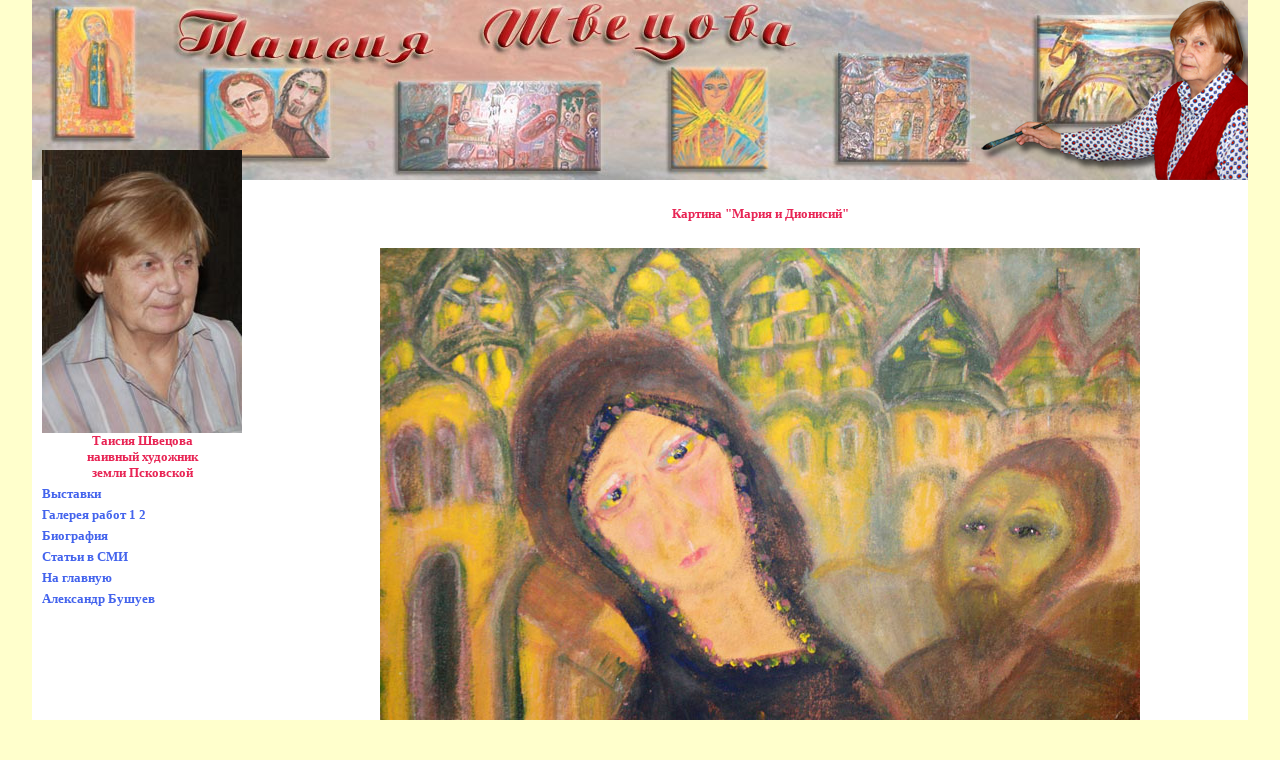

--- FILE ---
content_type: text/html; charset=windows-1251
request_url: https://www.naivart.ru/pict061.htm
body_size: 1844
content:
<html>

<head>
<meta http-equiv="Content-Language" content="ru">
<meta http-equiv="Content-Type" content="text/html; charset=windows-1251">
<meta name="description" content="Картина Мария и Дионисий. Таисия Швецова. Творчество наивных художников. Наивные художники Псковской земли. Наивное искусство.">
<meta name="keywords" content="Мария и Дионисий, художница, Таисия, Швецова, выставки, творчество, картина, Псков, наив, наивные, художники, искусство">
<title>Картина "Мария и Дионисий". Таисия Швецова - наивный художник земли Псковской.</title>
<style>
<!--
td           { font-family: Tahoma; font-size: 10pt; color: #4464ED }
p            { text-align: justify }
-->
</style>
</head>

<body topmargin="0" leftmargin="0" rightmargin="0" bottommargin="0" bgcolor="#FFFFCC">

<div align="center">
	<table border="0" cellpadding="0" style="border-collapse: collapse" width="95%" height="100%" bgcolor="#FFFFFF">
		<tr>
			<td align="center" valign="top">
			
			<table border="0" cellpadding="0" style="border-collapse: collapse" width="100%" id="table2" height="100%">
				<tr>
					<td height="180">
					<table border="0" cellpadding="0" style="border-collapse: collapse" width="100%" id="table3" background="images/fon1.jpg" height="180">
						<tr>
							<td>
							<img border="0" src="images/taisiya.png" width="268" height="180" align="right"></td>
						</tr>
					</table>
					</td>
				</tr>
				<tr>
					<td>
					<table border="0" cellpadding="0" style="border-collapse: collapse" width="100%" id="table4" height="100%">
						<tr>
							<td width="220" style="text-align: center" align="center" valign="top">
							<img border="0" src="images/shvetsova1.jpg" width="200" height="283" style="position: relative; left: 0; top: -30">
							<div align="center">
<table border="0" cellpadding="0" style="border-collapse: collapse; position: relative; left: 0; top: -30" width="200">
								<tr>
									<td>
									<p style="text-align: center">
					<b><font color="#E82555">Таисия Швецова<br>
					наивный художник <br>
					земли Псковской</font></b></td>
								</tr>
								<tr>
									<td align="justify">
					<p align="left" style="margin-top: 5px; margin-bottom: 5px">
					<b>
					<a style="text-decoration: none" href="shvec_vistavki.htm">
					<font color="#4464ED">Выставки</font></a></b></p>
					<p align="left" style="margin-top: 5px; margin-bottom: 5px">
					<b>
					<a style="text-decoration: none" href="shvec_galereya.htm">
					<font color="#4464ED">Галерея работ 1</font></a><font color="#4464ED">
					</font>
					<a href="shvec_galereya2.htm" style="text-decoration: none">
					<font color="#4464ED">2</font></a></b></p>
					<p style="text-align: left; margin-top:5px; margin-bottom:5px">
					<b>
					<a href="shvec_biograf.htm" style="text-decoration:none">
					<font color="#4464ED">Биография</font></a></font></b></p>
					<p style="text-align: left; margin-top:5px; margin-bottom:5px">
					<b>
					<a href="stat.htm" style="text-decoration: none">
					<font color="#4464ED">Статьи в СМИ</font></a></font></b></p>
					<p style="text-align: left; margin-top:5px; margin-bottom:5px">
					<font color="#4464ED">
					<a href="index.htm" style="text-decoration: none; font-weight:700">
					<font color="#4464ED">На главную</font></a></font></p>
					<p style="text-align: left; margin-top:5px; margin-bottom:5px">
					<font color="#4464ED">
					<a href="bush_vistavki.htm" style="text-decoration: none; font-weight:700">
					<font color="#4464ED">Александр Бушуев</font></a></font></p>
					<p align="right">&nbsp;</td>
								</tr>
							</table>
							</div>
							<p>&nbsp;</td>
							<td style="text-align: center" valign="top">
<p align="justify" style="text-indent: 20px; text-align: center; margin: 5px 10px">&nbsp;</p>
<p align="justify" style="text-indent: 20px; text-align: center; margin: 5px 10px">
<font color="#E82555"><b>Картина &quot;Мария и Дионисий&quot; </b></font></p>
<p align="justify" style="text-indent: 20px; text-align: center; margin: 5px 10px">
&nbsp;</p>
<p align="justify" style="text-indent: 20px; text-align: center; margin: 5px 10px">
<img border="0" src="pictures/061.jpg" width="760" height="517" alt="Мария и Дионисий"></p>
<p align="justify" style="text-indent: 20px; text-align: center; margin: 5px 10px">
&nbsp;</p>
<p align="justify" style="text-indent: 20px; text-align: center; margin: 5px 10px">
Фанера, акрил </p>
<p align="justify" style="text-indent: 20px; text-align: center; margin: 5px 10px">
1996</p>
<p align="justify" style="text-indent: 20px; text-align: center; margin: 5px 10px">
&nbsp;</p>
<p align="justify" style="text-indent: 20px; text-align: center; margin: 5px 10px">
Наивные художники — люди, как правило, далёкие от мира искусства 
профессионального, но открывшие в себе дар неожиданно, будто вопреки опыту и 
образу жизни. </p>
<blockquote>
	<p>«…Наивные художники – самодеятельные философы. Они черпают образы не 
	только из глубин личной памяти. В их картинах запечатлен бесконечный опыт 
	предков. Сила их творческой энергии такова, что мотивы, варьируемые многими 
	поколениями народных художников, предстают на их полотнах обогащенными 
	новыми личностными переживаниями. Одевая древние мифологические мотивы в 
	художественную форму собственного доморощенного покроя, наивные художники 
	воплощают не только собственные эстетические устремления, но т традиционные 
	народные представления о нравственном и благородном»</p>
	<p style="text-align: right;"><em>Лариса Ртищева, искусствовед</em></p>
</blockquote>
<p align="justify" style="text-indent: 20px; text-align: center; margin: 5px 10px">
&nbsp;</p></td>
						</tr>
					</table>
					</td>
				</tr>
				<tr>
					<td background="images/fon_down1.jpg" height="25" style='text-align:center'>
	<font color="#E82555">По всем вопросам, связанным с выставочной 
	деятельностью: телефон: +7 911 8862046 (Александр) e-mail: bushst@yandex.ru
	</font> 
	</td>
				</tr>
			</table>
			
			</td>
		</tr>
	</table>
</div>
<p style="text-align: center">&nbsp;</p>
<p style="text-align: center"><font face="Tahoma" size="1" color="#4464ED">
<?include ("end.htm");?>
</font></p>

</body>

</html>